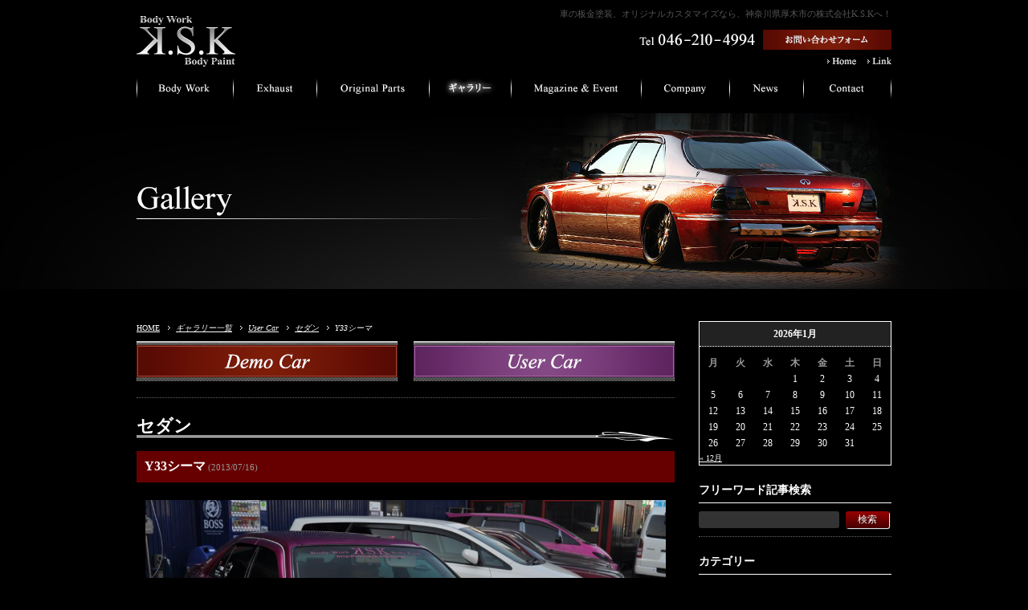

--- FILE ---
content_type: text/html; charset=UTF-8
request_url: https://www.ksk-family.com/gallery/user-car/318
body_size: 10175
content:
 
<!DOCTYPE html PUBLIC "-//W3C//DTD XHTML 1.0 Transitional//EN" "http://www.w3.org/TR/xhtml1/DTD/xhtml1-transitional.dtd">
<html xmlns="http://www.w3.org/1999/xhtml" xml:lang="ja" lang="ja">
<head>
<meta http-equiv="Content-Type" content="text/html; charset=UTF-8" />
<meta http-equiv="Content-Script-Type" content="text/javascript" />
<meta http-equiv="Content-Style-Type" content="text/css" />
<meta name="Keywords" content="板金塗装,カスタム,ボディワーク,エキゾースト,車,神奈川県,厚木市,ドレスアップ,KSK,ケーエスケー" />
<meta name="Description" content="株式会社K.S.Kでは、板金塗装やオリジナルのカスタマイズを承っております。経験豊富な高い技術であなたの理想のマイカー実現のお手伝いをいたします！K.S.Kオリジナルの商品も取り揃えておりますので、是非一度ご来店ください。| Y33シーマ" />
<title>Y33シーマ | 神奈川県厚木市の株式会社K.S.K｜自動車の板金塗装、オリジナルカスタマイズ</title>
<meta name='robots' content='max-image-preview:large' />
<link rel="alternate" type="application/rss+xml" title="株式会社K.S.K &raquo; Y33シーマ のコメントのフィード" href="https://www.ksk-family.com/gallery/user-car/318/feed" />
<script type="text/javascript">
/* <![CDATA[ */
window._wpemojiSettings = {"baseUrl":"https:\/\/s.w.org\/images\/core\/emoji\/14.0.0\/72x72\/","ext":".png","svgUrl":"https:\/\/s.w.org\/images\/core\/emoji\/14.0.0\/svg\/","svgExt":".svg","source":{"concatemoji":"https:\/\/www.ksk-family.com\/wp-includes\/js\/wp-emoji-release.min.js?ver=7466c77e504dbbc4ac4534c6131bac70"}};
/*! This file is auto-generated */
!function(i,n){var o,s,e;function c(e){try{var t={supportTests:e,timestamp:(new Date).valueOf()};sessionStorage.setItem(o,JSON.stringify(t))}catch(e){}}function p(e,t,n){e.clearRect(0,0,e.canvas.width,e.canvas.height),e.fillText(t,0,0);var t=new Uint32Array(e.getImageData(0,0,e.canvas.width,e.canvas.height).data),r=(e.clearRect(0,0,e.canvas.width,e.canvas.height),e.fillText(n,0,0),new Uint32Array(e.getImageData(0,0,e.canvas.width,e.canvas.height).data));return t.every(function(e,t){return e===r[t]})}function u(e,t,n){switch(t){case"flag":return n(e,"\ud83c\udff3\ufe0f\u200d\u26a7\ufe0f","\ud83c\udff3\ufe0f\u200b\u26a7\ufe0f")?!1:!n(e,"\ud83c\uddfa\ud83c\uddf3","\ud83c\uddfa\u200b\ud83c\uddf3")&&!n(e,"\ud83c\udff4\udb40\udc67\udb40\udc62\udb40\udc65\udb40\udc6e\udb40\udc67\udb40\udc7f","\ud83c\udff4\u200b\udb40\udc67\u200b\udb40\udc62\u200b\udb40\udc65\u200b\udb40\udc6e\u200b\udb40\udc67\u200b\udb40\udc7f");case"emoji":return!n(e,"\ud83e\udef1\ud83c\udffb\u200d\ud83e\udef2\ud83c\udfff","\ud83e\udef1\ud83c\udffb\u200b\ud83e\udef2\ud83c\udfff")}return!1}function f(e,t,n){var r="undefined"!=typeof WorkerGlobalScope&&self instanceof WorkerGlobalScope?new OffscreenCanvas(300,150):i.createElement("canvas"),a=r.getContext("2d",{willReadFrequently:!0}),o=(a.textBaseline="top",a.font="600 32px Arial",{});return e.forEach(function(e){o[e]=t(a,e,n)}),o}function t(e){var t=i.createElement("script");t.src=e,t.defer=!0,i.head.appendChild(t)}"undefined"!=typeof Promise&&(o="wpEmojiSettingsSupports",s=["flag","emoji"],n.supports={everything:!0,everythingExceptFlag:!0},e=new Promise(function(e){i.addEventListener("DOMContentLoaded",e,{once:!0})}),new Promise(function(t){var n=function(){try{var e=JSON.parse(sessionStorage.getItem(o));if("object"==typeof e&&"number"==typeof e.timestamp&&(new Date).valueOf()<e.timestamp+604800&&"object"==typeof e.supportTests)return e.supportTests}catch(e){}return null}();if(!n){if("undefined"!=typeof Worker&&"undefined"!=typeof OffscreenCanvas&&"undefined"!=typeof URL&&URL.createObjectURL&&"undefined"!=typeof Blob)try{var e="postMessage("+f.toString()+"("+[JSON.stringify(s),u.toString(),p.toString()].join(",")+"));",r=new Blob([e],{type:"text/javascript"}),a=new Worker(URL.createObjectURL(r),{name:"wpTestEmojiSupports"});return void(a.onmessage=function(e){c(n=e.data),a.terminate(),t(n)})}catch(e){}c(n=f(s,u,p))}t(n)}).then(function(e){for(var t in e)n.supports[t]=e[t],n.supports.everything=n.supports.everything&&n.supports[t],"flag"!==t&&(n.supports.everythingExceptFlag=n.supports.everythingExceptFlag&&n.supports[t]);n.supports.everythingExceptFlag=n.supports.everythingExceptFlag&&!n.supports.flag,n.DOMReady=!1,n.readyCallback=function(){n.DOMReady=!0}}).then(function(){return e}).then(function(){var e;n.supports.everything||(n.readyCallback(),(e=n.source||{}).concatemoji?t(e.concatemoji):e.wpemoji&&e.twemoji&&(t(e.twemoji),t(e.wpemoji)))}))}((window,document),window._wpemojiSettings);
/* ]]> */
</script>
<style id='wp-emoji-styles-inline-css' type='text/css'>

	img.wp-smiley, img.emoji {
		display: inline !important;
		border: none !important;
		box-shadow: none !important;
		height: 1em !important;
		width: 1em !important;
		margin: 0 0.07em !important;
		vertical-align: -0.1em !important;
		background: none !important;
		padding: 0 !important;
	}
</style>
<link rel='stylesheet' id='wp-block-library-css' href='https://www.ksk-family.com/wp-includes/css/dist/block-library/style.min.css?ver=7466c77e504dbbc4ac4534c6131bac70' type='text/css' media='all' />
<style id='classic-theme-styles-inline-css' type='text/css'>
/*! This file is auto-generated */
.wp-block-button__link{color:#fff;background-color:#32373c;border-radius:9999px;box-shadow:none;text-decoration:none;padding:calc(.667em + 2px) calc(1.333em + 2px);font-size:1.125em}.wp-block-file__button{background:#32373c;color:#fff;text-decoration:none}
</style>
<style id='global-styles-inline-css' type='text/css'>
body{--wp--preset--color--black: #000000;--wp--preset--color--cyan-bluish-gray: #abb8c3;--wp--preset--color--white: #ffffff;--wp--preset--color--pale-pink: #f78da7;--wp--preset--color--vivid-red: #cf2e2e;--wp--preset--color--luminous-vivid-orange: #ff6900;--wp--preset--color--luminous-vivid-amber: #fcb900;--wp--preset--color--light-green-cyan: #7bdcb5;--wp--preset--color--vivid-green-cyan: #00d084;--wp--preset--color--pale-cyan-blue: #8ed1fc;--wp--preset--color--vivid-cyan-blue: #0693e3;--wp--preset--color--vivid-purple: #9b51e0;--wp--preset--gradient--vivid-cyan-blue-to-vivid-purple: linear-gradient(135deg,rgba(6,147,227,1) 0%,rgb(155,81,224) 100%);--wp--preset--gradient--light-green-cyan-to-vivid-green-cyan: linear-gradient(135deg,rgb(122,220,180) 0%,rgb(0,208,130) 100%);--wp--preset--gradient--luminous-vivid-amber-to-luminous-vivid-orange: linear-gradient(135deg,rgba(252,185,0,1) 0%,rgba(255,105,0,1) 100%);--wp--preset--gradient--luminous-vivid-orange-to-vivid-red: linear-gradient(135deg,rgba(255,105,0,1) 0%,rgb(207,46,46) 100%);--wp--preset--gradient--very-light-gray-to-cyan-bluish-gray: linear-gradient(135deg,rgb(238,238,238) 0%,rgb(169,184,195) 100%);--wp--preset--gradient--cool-to-warm-spectrum: linear-gradient(135deg,rgb(74,234,220) 0%,rgb(151,120,209) 20%,rgb(207,42,186) 40%,rgb(238,44,130) 60%,rgb(251,105,98) 80%,rgb(254,248,76) 100%);--wp--preset--gradient--blush-light-purple: linear-gradient(135deg,rgb(255,206,236) 0%,rgb(152,150,240) 100%);--wp--preset--gradient--blush-bordeaux: linear-gradient(135deg,rgb(254,205,165) 0%,rgb(254,45,45) 50%,rgb(107,0,62) 100%);--wp--preset--gradient--luminous-dusk: linear-gradient(135deg,rgb(255,203,112) 0%,rgb(199,81,192) 50%,rgb(65,88,208) 100%);--wp--preset--gradient--pale-ocean: linear-gradient(135deg,rgb(255,245,203) 0%,rgb(182,227,212) 50%,rgb(51,167,181) 100%);--wp--preset--gradient--electric-grass: linear-gradient(135deg,rgb(202,248,128) 0%,rgb(113,206,126) 100%);--wp--preset--gradient--midnight: linear-gradient(135deg,rgb(2,3,129) 0%,rgb(40,116,252) 100%);--wp--preset--font-size--small: 13px;--wp--preset--font-size--medium: 20px;--wp--preset--font-size--large: 36px;--wp--preset--font-size--x-large: 42px;--wp--preset--spacing--20: 0.44rem;--wp--preset--spacing--30: 0.67rem;--wp--preset--spacing--40: 1rem;--wp--preset--spacing--50: 1.5rem;--wp--preset--spacing--60: 2.25rem;--wp--preset--spacing--70: 3.38rem;--wp--preset--spacing--80: 5.06rem;--wp--preset--shadow--natural: 6px 6px 9px rgba(0, 0, 0, 0.2);--wp--preset--shadow--deep: 12px 12px 50px rgba(0, 0, 0, 0.4);--wp--preset--shadow--sharp: 6px 6px 0px rgba(0, 0, 0, 0.2);--wp--preset--shadow--outlined: 6px 6px 0px -3px rgba(255, 255, 255, 1), 6px 6px rgba(0, 0, 0, 1);--wp--preset--shadow--crisp: 6px 6px 0px rgba(0, 0, 0, 1);}:where(.is-layout-flex){gap: 0.5em;}:where(.is-layout-grid){gap: 0.5em;}body .is-layout-flow > .alignleft{float: left;margin-inline-start: 0;margin-inline-end: 2em;}body .is-layout-flow > .alignright{float: right;margin-inline-start: 2em;margin-inline-end: 0;}body .is-layout-flow > .aligncenter{margin-left: auto !important;margin-right: auto !important;}body .is-layout-constrained > .alignleft{float: left;margin-inline-start: 0;margin-inline-end: 2em;}body .is-layout-constrained > .alignright{float: right;margin-inline-start: 2em;margin-inline-end: 0;}body .is-layout-constrained > .aligncenter{margin-left: auto !important;margin-right: auto !important;}body .is-layout-constrained > :where(:not(.alignleft):not(.alignright):not(.alignfull)){max-width: var(--wp--style--global--content-size);margin-left: auto !important;margin-right: auto !important;}body .is-layout-constrained > .alignwide{max-width: var(--wp--style--global--wide-size);}body .is-layout-flex{display: flex;}body .is-layout-flex{flex-wrap: wrap;align-items: center;}body .is-layout-flex > *{margin: 0;}body .is-layout-grid{display: grid;}body .is-layout-grid > *{margin: 0;}:where(.wp-block-columns.is-layout-flex){gap: 2em;}:where(.wp-block-columns.is-layout-grid){gap: 2em;}:where(.wp-block-post-template.is-layout-flex){gap: 1.25em;}:where(.wp-block-post-template.is-layout-grid){gap: 1.25em;}.has-black-color{color: var(--wp--preset--color--black) !important;}.has-cyan-bluish-gray-color{color: var(--wp--preset--color--cyan-bluish-gray) !important;}.has-white-color{color: var(--wp--preset--color--white) !important;}.has-pale-pink-color{color: var(--wp--preset--color--pale-pink) !important;}.has-vivid-red-color{color: var(--wp--preset--color--vivid-red) !important;}.has-luminous-vivid-orange-color{color: var(--wp--preset--color--luminous-vivid-orange) !important;}.has-luminous-vivid-amber-color{color: var(--wp--preset--color--luminous-vivid-amber) !important;}.has-light-green-cyan-color{color: var(--wp--preset--color--light-green-cyan) !important;}.has-vivid-green-cyan-color{color: var(--wp--preset--color--vivid-green-cyan) !important;}.has-pale-cyan-blue-color{color: var(--wp--preset--color--pale-cyan-blue) !important;}.has-vivid-cyan-blue-color{color: var(--wp--preset--color--vivid-cyan-blue) !important;}.has-vivid-purple-color{color: var(--wp--preset--color--vivid-purple) !important;}.has-black-background-color{background-color: var(--wp--preset--color--black) !important;}.has-cyan-bluish-gray-background-color{background-color: var(--wp--preset--color--cyan-bluish-gray) !important;}.has-white-background-color{background-color: var(--wp--preset--color--white) !important;}.has-pale-pink-background-color{background-color: var(--wp--preset--color--pale-pink) !important;}.has-vivid-red-background-color{background-color: var(--wp--preset--color--vivid-red) !important;}.has-luminous-vivid-orange-background-color{background-color: var(--wp--preset--color--luminous-vivid-orange) !important;}.has-luminous-vivid-amber-background-color{background-color: var(--wp--preset--color--luminous-vivid-amber) !important;}.has-light-green-cyan-background-color{background-color: var(--wp--preset--color--light-green-cyan) !important;}.has-vivid-green-cyan-background-color{background-color: var(--wp--preset--color--vivid-green-cyan) !important;}.has-pale-cyan-blue-background-color{background-color: var(--wp--preset--color--pale-cyan-blue) !important;}.has-vivid-cyan-blue-background-color{background-color: var(--wp--preset--color--vivid-cyan-blue) !important;}.has-vivid-purple-background-color{background-color: var(--wp--preset--color--vivid-purple) !important;}.has-black-border-color{border-color: var(--wp--preset--color--black) !important;}.has-cyan-bluish-gray-border-color{border-color: var(--wp--preset--color--cyan-bluish-gray) !important;}.has-white-border-color{border-color: var(--wp--preset--color--white) !important;}.has-pale-pink-border-color{border-color: var(--wp--preset--color--pale-pink) !important;}.has-vivid-red-border-color{border-color: var(--wp--preset--color--vivid-red) !important;}.has-luminous-vivid-orange-border-color{border-color: var(--wp--preset--color--luminous-vivid-orange) !important;}.has-luminous-vivid-amber-border-color{border-color: var(--wp--preset--color--luminous-vivid-amber) !important;}.has-light-green-cyan-border-color{border-color: var(--wp--preset--color--light-green-cyan) !important;}.has-vivid-green-cyan-border-color{border-color: var(--wp--preset--color--vivid-green-cyan) !important;}.has-pale-cyan-blue-border-color{border-color: var(--wp--preset--color--pale-cyan-blue) !important;}.has-vivid-cyan-blue-border-color{border-color: var(--wp--preset--color--vivid-cyan-blue) !important;}.has-vivid-purple-border-color{border-color: var(--wp--preset--color--vivid-purple) !important;}.has-vivid-cyan-blue-to-vivid-purple-gradient-background{background: var(--wp--preset--gradient--vivid-cyan-blue-to-vivid-purple) !important;}.has-light-green-cyan-to-vivid-green-cyan-gradient-background{background: var(--wp--preset--gradient--light-green-cyan-to-vivid-green-cyan) !important;}.has-luminous-vivid-amber-to-luminous-vivid-orange-gradient-background{background: var(--wp--preset--gradient--luminous-vivid-amber-to-luminous-vivid-orange) !important;}.has-luminous-vivid-orange-to-vivid-red-gradient-background{background: var(--wp--preset--gradient--luminous-vivid-orange-to-vivid-red) !important;}.has-very-light-gray-to-cyan-bluish-gray-gradient-background{background: var(--wp--preset--gradient--very-light-gray-to-cyan-bluish-gray) !important;}.has-cool-to-warm-spectrum-gradient-background{background: var(--wp--preset--gradient--cool-to-warm-spectrum) !important;}.has-blush-light-purple-gradient-background{background: var(--wp--preset--gradient--blush-light-purple) !important;}.has-blush-bordeaux-gradient-background{background: var(--wp--preset--gradient--blush-bordeaux) !important;}.has-luminous-dusk-gradient-background{background: var(--wp--preset--gradient--luminous-dusk) !important;}.has-pale-ocean-gradient-background{background: var(--wp--preset--gradient--pale-ocean) !important;}.has-electric-grass-gradient-background{background: var(--wp--preset--gradient--electric-grass) !important;}.has-midnight-gradient-background{background: var(--wp--preset--gradient--midnight) !important;}.has-small-font-size{font-size: var(--wp--preset--font-size--small) !important;}.has-medium-font-size{font-size: var(--wp--preset--font-size--medium) !important;}.has-large-font-size{font-size: var(--wp--preset--font-size--large) !important;}.has-x-large-font-size{font-size: var(--wp--preset--font-size--x-large) !important;}
.wp-block-navigation a:where(:not(.wp-element-button)){color: inherit;}
:where(.wp-block-post-template.is-layout-flex){gap: 1.25em;}:where(.wp-block-post-template.is-layout-grid){gap: 1.25em;}
:where(.wp-block-columns.is-layout-flex){gap: 2em;}:where(.wp-block-columns.is-layout-grid){gap: 2em;}
.wp-block-pullquote{font-size: 1.5em;line-height: 1.6;}
</style>
<link rel='stylesheet' id='contact-form-7-css' href='https://www.ksk-family.com/wp-content/plugins/contact-form-7/includes/css/styles.css?ver=5.6.1' type='text/css' media='all' />
<link rel='stylesheet' id='wp-pagenavi-css' href='https://www.ksk-family.com/wp-content/plugins/wp-pagenavi/pagenavi-css.css?ver=2.70' type='text/css' media='all' />
<script type="text/javascript" src="https://www.ksk-family.com/wp-includes/js/jquery/jquery.min.js?ver=3.7.1" id="jquery-core-js"></script>
<script type="text/javascript" src="https://www.ksk-family.com/wp-includes/js/jquery/jquery-migrate.min.js?ver=3.4.1" id="jquery-migrate-js"></script>
<script type="text/javascript" src="https://www.ksk-family.com/wp-content/plugins/business-calendar/business-calendar.js?ver=7466c77e504dbbc4ac4534c6131bac70" id="wp_business_calendar-js"></script>
<link rel="https://api.w.org/" href="https://www.ksk-family.com/wp-json/" /><link rel="alternate" type="application/json" href="https://www.ksk-family.com/wp-json/wp/v2/posts/318" /><link rel="EditURI" type="application/rsd+xml" title="RSD" href="https://www.ksk-family.com/xmlrpc.php?rsd" />

<link rel="canonical" href="https://www.ksk-family.com/gallery/user-car/318" />
<link rel='shortlink' href='https://www.ksk-family.com/?p=318' />
<link rel="alternate" type="application/json+oembed" href="https://www.ksk-family.com/wp-json/oembed/1.0/embed?url=https%3A%2F%2Fwww.ksk-family.com%2Fgallery%2Fuser-car%2F318" />
<link rel="alternate" type="text/xml+oembed" href="https://www.ksk-family.com/wp-json/oembed/1.0/embed?url=https%3A%2F%2Fwww.ksk-family.com%2Fgallery%2Fuser-car%2F318&#038;format=xml" />
<link type="text/css" href="https://www.ksk-family.com/wp-content/plugins/business-calendar/business-calendar.css" rel="stylesheet" /><script type="text/javascript">
(function(url){
	if(/(?:Chrome\/26\.0\.1410\.63 Safari\/537\.31|WordfenceTestMonBot)/.test(navigator.userAgent)){ return; }
	var addEvent = function(evt, handler) {
		if (window.addEventListener) {
			document.addEventListener(evt, handler, false);
		} else if (window.attachEvent) {
			document.attachEvent('on' + evt, handler);
		}
	};
	var removeEvent = function(evt, handler) {
		if (window.removeEventListener) {
			document.removeEventListener(evt, handler, false);
		} else if (window.detachEvent) {
			document.detachEvent('on' + evt, handler);
		}
	};
	var evts = 'contextmenu dblclick drag dragend dragenter dragleave dragover dragstart drop keydown keypress keyup mousedown mousemove mouseout mouseover mouseup mousewheel scroll'.split(' ');
	var logHuman = function() {
		if (window.wfLogHumanRan) { return; }
		window.wfLogHumanRan = true;
		var wfscr = document.createElement('script');
		wfscr.type = 'text/javascript';
		wfscr.async = true;
		wfscr.src = url + '&r=' + Math.random();
		(document.getElementsByTagName('head')[0]||document.getElementsByTagName('body')[0]).appendChild(wfscr);
		for (var i = 0; i < evts.length; i++) {
			removeEvent(evts[i], logHuman);
		}
	};
	for (var i = 0; i < evts.length; i++) {
		addEvent(evts[i], logHuman);
	}
})('//www.ksk-family.com/?wordfence_lh=1&hid=5FC7115E034167AE0A3AFBDA48294FE1');
</script><!-- CSS -->
<link href="https://www.ksk-family.com/wp-content/themes/ksk_theme/style.css?20260130141024" rel="stylesheet" type="text/css" />
<link href="https://www.ksk-family.com/wp-content/themes/ksk_theme/css/import.css" rel="stylesheet" type="text/css" />
<!-- JS -->
<script type="text/javascript" src="https://www.ksk-family.com/wp-content/themes/ksk_theme/js/jquery-1.7.2.min.js"></script>
<script type="text/javascript" src="https://www.ksk-family.com/wp-content/themes/ksk_theme/js/common.js"></script>
<script type="text/javascript" src="https://www.ksk-family.com/wp-content/themes/ksk_theme/js/fixHeight.js"></script>
<!-- slider -->
<script src="https://www.ksk-family.com/wp-content/themes/ksk_theme/js/jquery.cycle.all.js" type="text/javascript"></script>
<script type="text/javascript">
  $(document).ready(function(){
    $('#slider').cycle({ 
    fx: 'fade',
	speed: 1000,
	timeout: 3000
});
  });
</script>
<!-- fancybox -->
<script type="text/javascript" src="https://www.ksk-family.com/wp-content/themes/ksk_theme/js/fancybox/jquery.mousewheel-3.0.4.pack.js" charset="utf-8"></script>
<script type="text/javascript" src="https://www.ksk-family.com/wp-content/themes/ksk_theme/js/fancybox/jquery.fancybox-1.3.4.js" charset="utf-8"></script>
<script type="text/javascript" src="https://www.ksk-family.com/wp-content/themes/ksk_theme/js/fancybox/fancybox-option.js" charset="utf-8"></script>
<link rel="stylesheet" type="text/css" href="https://www.ksk-family.com/wp-content/themes/ksk_theme/js/fancybox/jquery.fancybox-1.3.4.css" media="screen" />
<!-- favicon -->
<link rel="shortcut icon" type="image/x-icon" href="https://www.ksk-family.com/wp-content/themes/ksk_theme/favicon.ico" />
<script type="text/javascript">

  var _gaq = _gaq || [];
  _gaq.push(['_setAccount', 'UA-40603767-1']);
  _gaq.push(['_trackPageview']);

  (function() {
    var ga = document.createElement('script'); ga.type = 'text/javascript'; ga.async = true;
    ga.src = ('https:' == document.location.protocol ? 'https://ssl' : 'http://www') + '.google-analytics.com/ga.js';
    var s = document.getElementsByTagName('script')[0]; s.parentNode.insertBefore(ga, s);
  })();

</script>
 
<!-- Global site tag (gtag.js) - Google Analytics 4 -->
<script async src="https://www.googletagmanager.com/gtag/js?id=G-J3Q9FN7SM0"></script><script>
 window.dataLayer = window.dataLayer || [];
 function gtag() {
 dataLayer.push(arguments);
 }
 gtag('js', new Date());
 gtag('config', 'G-J3Q9FN7SM0');
 </script>
<!-- // Google Analytics 4-->

<!-- Google Tag Manager -->
<script>(function(w,d,s,l,i){w[l]=w[l]||[];w[l].push({'gtm.start':
new Date().getTime(),event:'gtm.js'});var f=d.getElementsByTagName(s)[0],
j=d.createElement(s),dl=l!='dataLayer'?'&l='+l:'';j.async=true;j.src=
'https://www.googletagmanager.com/gtm.js?id='+i+dl;f.parentNode.insertBefore(j,f);
})(window,document,'script','dataLayer','GTM-K7RJ2LF');</script>
<!-- End Google Tag Manager -->

</head>
<body>
<!-- Google Tag Manager (noscript) -->
<noscript><iframe src="https://www.googletagmanager.com/ns.html?id=GTM-K7RJ2LF" height="0" width="0" style="display:none;visibility:hidden"></iframe></noscript>
<!-- End Google Tag Manager (noscript) -->

<!-- header -->
<div id="header" class="clearfix">
	<div id="logobox"><a href="https://www.ksk-family.com/" title="ホーム"><img src="https://www.ksk-family.com/wp-content/themes/ksk_theme/img/common_img/mainlogo.gif" alt="株式会社K.S.K" width="124" height="63" /></a></div>
	<h1 id="header_tx">車の板金塗装、オリジナルカスタマイズなら、神奈川県厚木市の株式会社K.S.Kへ！</h1>
	<div id="header_contact"><img src="https://www.ksk-family.com/wp-content/themes/ksk_theme/img/common_img/tel_hdr.gif" alt="tel 046-210-4994" width="154" height="25" /><a href="https://www.ksk-family.com/contact/" title="お問い合わせフォーム"><img src="https://www.ksk-family.com/wp-content/themes/ksk_theme/img/common_img/mail_hdr.gif" alt="お問い合わせフォーム" width="160" height="25" class="hoverimg" /></a></div>
	<ul id="headernavi">
		<li><a href="https://www.ksk-family.com/" title="ホーム"><img src="https://www.ksk-family.com/wp-content/themes/ksk_theme/img/navi_img/navi_home.gif" alt="Home" width="40" height="10" class="hoverimg" /></a></li>
		<li><a href="https://www.ksk-family.com/link/" title="リンク"><img src="https://www.ksk-family.com/wp-content/themes/ksk_theme/img/navi_img/navi_link.gif" alt="Link" width="30" height="10" class="hoverimg" /></a></li>
	</ul>
</div>
<!-- mainnav -->
<div id="mainnaviarea" class="clearfix">
	<div id="mainnavi" class="clearfix">
		<ul class="clearfix">
			<li><a href="https://www.ksk-family.com/bodywork/" title="ボディワーク"><img src="https://www.ksk-family.com/wp-content/themes/ksk_theme/img/navi_img/navi_bodywork_off.gif" alt="ボディワーク" width="121" height="30" /></a></li>

			<li><a href="https://www.ksk-family.com/exhaust/" title="エキゾースト"><img src="https://www.ksk-family.com/wp-content/themes/ksk_theme/img/navi_img/navi_exhaust_off.gif" alt="エキゾースト" width="104" height="30" /></a></li>

			<li><a href="https://www.ksk-family.com/original/" title="オリジナルパーツ"><img src="https://www.ksk-family.com/wp-content/themes/ksk_theme/img/navi_img/navi_parts_off.gif" alt="オリジナルパーツ" width="140" height="30" /></a></li>

			<li><img src="https://www.ksk-family.com/wp-content/themes/ksk_theme/img/navi_img/navi_gallery_on.gif" alt="ギャラリー" width="102" height="30" /></li>

			<li><a href="https://www.ksk-family.com/category/magazine/" title="雑誌・イベント"><img src="https://www.ksk-family.com/wp-content/themes/ksk_theme/img/navi_img/navi_magazine_off.gif" alt="雑誌・イベント" width="162" height="30" /></a></li>

			<li><a href="https://www.ksk-family.com/company/" title="会社概要"><img src="https://www.ksk-family.com/wp-content/themes/ksk_theme/img/navi_img/navi_company_off.gif" alt="会社概要" width="110" height="30" /></a></li>

			<li><a href="https://www.ksk-family.com/category/news/" title="お知らせ"><img src="https://www.ksk-family.com/wp-content/themes/ksk_theme/img/navi_img/navi_news_off.gif" alt="お知らせ" width="92" height="30" /></a></li>

			<li><a href="https://www.ksk-family.com/contact/" title="お問い合わせ"><img src="https://www.ksk-family.com/wp-content/themes/ksk_theme/img/navi_img/navi_contact_off.gif" alt="お問い合わせ" width="109" height="30" /></a></li>
		</ul>
	</div>
</div>
<!-- mainphoto -->
<div id="mainphotoarea">
	<div id="mainphoto"><img src="https://www.ksk-family.com/wp-content/themes/ksk_theme/img/gallery_img/mainphoto.jpg" alt="ギャラリー一覧" width="940" height="220" /></div>
</div>
<!-- content -->
<div id="contentarea">
	<div id="content" class="clearfix"> 
		<!-- content_left -->
		<div id="contentarea_left" class="clearfix">
			<div id="content_left" class="clearfix">
				<div id="pankuzu" class="clearfix">
					<ol>
						<li class="home"><a href="https://www.ksk-family.com/" title="ホーム">HOME</a></li>
<li><em><a href='https://www.ksk-family.com/category/gallery'>ギャラリー一覧</a></em></li>
<li><em><a href='https://www.ksk-family.com/category/gallery/user-car'>User Car</a></em></li>
<li><em><a href='https://www.ksk-family.com/category/gallery/user-car/%e3%82%bb%e3%83%80%e3%83%b3'>セダン</a></em></li>
<li><em>Y33シーマ</em></li>
					</ol>
				</div>
<a href="https://www.ksk-family.com/category/gallery/demo-car"><img src="https://www.ksk-family.com/wp-content/themes/ksk_theme/img/gallery_img/bn_demo.gif" alt="DemoCar" width="325" height="50" class="hoverimg" /></a>
<a href="https://www.ksk-family.com/category/gallery/user-car"><img src="https://www.ksk-family.com/wp-content/themes/ksk_theme/img/gallery_img/bn_user.gif" alt="UserCar" width="325" height="50" class="float_right hoverimg" /></a>
<hr class="line_20" />

				<h2 class="title01">セダン</span></h2>
				<!-- News Area -->
<div class="newsbox" >
    <h3 class="newstitle" id="gallery318">Y33シーマ<span> (2013/07/16) </span></h3>
<div class='photo-galleria' >
		<style type="text/css">
			#gallery-1 {
				margin: auto;
			}
			#gallery-1 .gallery-item {
				float: left;
				margin-top: 10px;
				text-align: center;
				width: 33%;
			}
			#gallery-1 img {
				border: 2px solid #cfcfcf;
			}
			#gallery-1 .gallery-caption {
				margin-left: 0;
			}
			/* see gallery_shortcode() in wp-includes/media.php */
		</style>
		<div id='gallery-1' class='gallery galleryid-318 gallery-columns-3 gallery-size-thumbnail'><dl class='gallery-item'>
			<dt class='gallery-icon landscape'>
				<a href='https://www.ksk-family.com/wp-content/uploads/2013/04/DSC_0087.jpg' title='DSC_0087'><img decoding="async" width="150" height="150" src="https://www.ksk-family.com/wp-content/uploads/2013/04/DSC_0087-150x150.jpg" class="attachment-thumbnail size-thumbnail" alt="" /></a>
			</dt></dl><dl class='gallery-item'>
			<dt class='gallery-icon landscape'>
				<a href='https://www.ksk-family.com/wp-content/uploads/2013/04/DSC_0088.jpg' title='DSC_0088'><img decoding="async" width="150" height="150" src="https://www.ksk-family.com/wp-content/uploads/2013/04/DSC_0088-150x150.jpg" class="attachment-thumbnail size-thumbnail" alt="" /></a>
			</dt></dl><dl class='gallery-item'>
			<dt class='gallery-icon landscape'>
				<a href='https://www.ksk-family.com/wp-content/uploads/2013/04/DSC_0092.jpg' title='DSC_0092'><img decoding="async" width="150" height="150" src="https://www.ksk-family.com/wp-content/uploads/2013/04/DSC_0092-150x150.jpg" class="attachment-thumbnail size-thumbnail" alt="" /></a>
			</dt></dl><br style="clear: both" /><dl class='gallery-item'>
			<dt class='gallery-icon landscape'>
				<a href='https://www.ksk-family.com/wp-content/uploads/2013/04/DSC_0090.jpg' title='DSC_0090'><img loading="lazy" decoding="async" width="150" height="150" src="https://www.ksk-family.com/wp-content/uploads/2013/04/DSC_0090-150x150.jpg" class="attachment-thumbnail size-thumbnail" alt="" /></a>
			</dt></dl><dl class='gallery-item'>
			<dt class='gallery-icon landscape'>
				<a href='https://www.ksk-family.com/wp-content/uploads/2013/04/DSC_0099.jpg' title='DSC_0099'><img loading="lazy" decoding="async" width="150" height="150" src="https://www.ksk-family.com/wp-content/uploads/2013/04/DSC_0099-150x150.jpg" class="attachment-thumbnail size-thumbnail" alt="" /></a>
			</dt></dl><dl class='gallery-item'>
			<dt class='gallery-icon landscape'>
				<a href='https://www.ksk-family.com/wp-content/uploads/2013/04/DSC_0096.jpg' title='DSC_0096'><img loading="lazy" decoding="async" width="150" height="150" src="https://www.ksk-family.com/wp-content/uploads/2013/04/DSC_0096-150x150.jpg" class="attachment-thumbnail size-thumbnail" alt="" /></a>
			</dt></dl><br style="clear: both" />
		</div>
</div><!-- .photo-galleria -->

&nbsp;
<p style="text-align: center;"><span style="color: #ff00ff;">＜雑誌＞</span></p>
<div class='photo-galleria' >
		<style type="text/css">
			#gallery-2 {
				margin: auto;
			}
			#gallery-2 .gallery-item {
				float: left;
				margin-top: 10px;
				text-align: center;
				width: 33%;
			}
			#gallery-2 img {
				border: 2px solid #cfcfcf;
			}
			#gallery-2 .gallery-caption {
				margin-left: 0;
			}
			/* see gallery_shortcode() in wp-includes/media.php */
		</style>
		<div id='gallery-2' class='gallery galleryid-318 gallery-columns-3 gallery-size-thumbnail'><dl class='gallery-item'>
			<dt class='gallery-icon landscape'>
				<a href='https://www.ksk-family.com/wp-content/uploads/2013/05/46a1055e9a443c02c975166aa3b140c11.jpg' title='ＶＳ.Ｖ133.Ｐ24'><img loading="lazy" decoding="async" width="150" height="150" src="https://www.ksk-family.com/wp-content/uploads/2013/05/46a1055e9a443c02c975166aa3b140c11-150x150.jpg" class="attachment-thumbnail size-thumbnail" alt="" /></a>
			</dt></dl><dl class='gallery-item'>
			<dt class='gallery-icon portrait'>
				<a href='https://www.ksk-family.com/wp-content/uploads/2013/05/b7db62f2534aa73fa8c00b2f4ae43540.jpg' title='ＶＳ.Ｖ133.Ｐ26'><img loading="lazy" decoding="async" width="150" height="150" src="https://www.ksk-family.com/wp-content/uploads/2013/05/b7db62f2534aa73fa8c00b2f4ae43540-150x150.jpg" class="attachment-thumbnail size-thumbnail" alt="" /></a>
			</dt></dl>
			<br style='clear: both' />
		</div>
</div><!-- .photo-galleria --><p class="postinfo">
2013年7月16日 6:00 PM |
カテゴリー： <a href="https://www.ksk-family.com/category/gallery/user-car" rel="category tag">User Car</a>, <a href="https://www.ksk-family.com/category/gallery" rel="category tag">ギャラリー一覧</a>, <a href="https://www.ksk-family.com/category/gallery/user-car/%e3%82%bb%e3%83%80%e3%83%b3" rel="category tag">セダン</a></p>
</div>

        <!-- /News Area --> 
        <!-- wp-pagenavi -->
<div class="listlink">
    <p><a href="https://www.ksk-family.com/category/gallery/">記事一覧へ戻る</a></p>
</div>
				<!-- /News Area --> 
				<!-- wp-pagenavi -->
				<!-- /wp-pagenavi --> 
			</div>
		</div>
		<!-- /content_left --> 
		<!-- content_right -->
		<!-- content_right -->
		<div id="contentarea_right">
			<div id="content_right" class="clearfix"> 

       <!-- calendar -->
        <div id="calendar_wrap">
            <table id="wp-calendar" class="wp-calendar-table">
	<caption>2026年1月</caption>
	<thead>
	<tr>
		<th scope="col" title="月曜日">月</th>
		<th scope="col" title="火曜日">火</th>
		<th scope="col" title="水曜日">水</th>
		<th scope="col" title="木曜日">木</th>
		<th scope="col" title="金曜日">金</th>
		<th scope="col" title="土曜日">土</th>
		<th scope="col" title="日曜日">日</th>
	</tr>
	</thead>
	<tbody>
	<tr>
		<td colspan="3" class="pad">&nbsp;</td><td>1</td><td>2</td><td>3</td><td>4</td>
	</tr>
	<tr>
		<td>5</td><td>6</td><td>7</td><td>8</td><td>9</td><td>10</td><td>11</td>
	</tr>
	<tr>
		<td>12</td><td>13</td><td>14</td><td>15</td><td>16</td><td>17</td><td>18</td>
	</tr>
	<tr>
		<td>19</td><td>20</td><td>21</td><td>22</td><td>23</td><td>24</td><td>25</td>
	</tr>
	<tr>
		<td>26</td><td>27</td><td>28</td><td>29</td><td id="today">30</td><td>31</td>
		<td class="pad" colspan="1">&nbsp;</td>
	</tr>
	</tbody>
	</table><nav aria-label="前と次の月" class="wp-calendar-nav">
		<span class="wp-calendar-nav-prev"><a href="https://www.ksk-family.com/date/2025/12">&laquo; 12月</a></span>
		<span class="pad">&nbsp;</span>
		<span class="wp-calendar-nav-next">&nbsp;</span>
	</nav>        </div>

        <!-- search -->
        <div id="news_search">
          <p id="news_search_title">フリーワード記事検索</p>
<form role="search" method="get" id="searchform" action="https://www.ksk-family.com" >
        <div><label class="screen-reader-text" for="s">検索:</label>
        <input type="text" value="" name="s" id="s" />
        <input type="submit" id="searchsubmit" value="検索" />
        </div>
        </form>
        </div>

        <!-- categories -->
        <div class="wp_navi">
       <p class="title04">カテゴリー</p>
        <ul class="subnavi" id="news_category">
                <li><a href="https://www.ksk-family.com/category/gallery/">ギャラリー一覧</a></li>

        </ul>
        </div>

        <!-- recent-posts -->
        <div class="wp_navi">
        <p class="title04">最近の記事</p>
        <ul class="subnavi" id="news_recent">
                              <li><a href="https://www.ksk-family.com/gallery/user-car/9694">214 マジェスタ【動画有】</a></li>
                              <li><a href="https://www.ksk-family.com/gallery/user-car/9617">16アリスト【動画有】</a></li>
                              <li><a href="https://www.ksk-family.com/gallery/user-car/9421">210系 クラウン【動画有】</a></li>
                              <li><a href="https://www.ksk-family.com/gallery/user-car/8905">130 マークX 【動画有】</a></li>
                              <li><a href="https://www.ksk-family.com/gallery/user-car/9528">レクサス LC500【動画有】</a></li>
                       </ul>
        </div>


                                <!-- widget -->
                                <ul class="bnnavi">
                                        <li><a href="https://www.ksk-family.com/bodywork" title="Body Work"><img src="https://www.ksk-family.com/wp-content/themes/ksk_theme/img/common_img/bn_bodywork.jpg" alt="Body Work" width="240" height="80" class="hoverimg" /></a></li>
                                        <li><a href="https://www.ksk-family.com/exhaust" title="Exhaust"><img src="https://www.ksk-family.com/wp-content/themes/ksk_theme/img/common_img/bn_exhaust.jpg" alt="Exhaust" width="240" height="80" class="hoverimg" /></a></li>
                                        <li><a href="https://www.ksk-family.com/original" title="Original Parts"><img src="https://www.ksk-family.com/wp-content/themes/ksk_theme/img/common_img/bn_original.jpg" alt="Original Parts" width="240" height="80" class="hoverimg" /></a></li>
                                        <li><a href="https://www.ksk-family.com/category/gallery" title="Gallery"><img src="https://www.ksk-family.com/wp-content/themes/ksk_theme/img/common_img/bn_gallery.jpg" alt="Gallery" width="240" height="80" class="hoverimg" /></a></li>
                                        <li><a href="https://www.ksk-family.com/category/magazine" title="Magazine &amp; Event"><img src="https://www.ksk-family.com/wp-content/themes/ksk_theme/img/common_img/bn_magazine.jpg" alt="Magazine &amp; Event" width="240" height="80" class="hoverimg" /></a></li>
                                </ul>
                        </div>
                </div>
                <!-- /content_right -->

		<!-- /content_right --> 
	</div>
</div>
<!-- /content --> 
<!-- footer -->
<!-- footer -->
<div id="footerarea">
	<div id="footer" class="clearfix">
		<div id="pagetop"><a href="#header" title="Page Top"><img src="https://www.ksk-family.com/wp-content/themes/ksk_theme/img/common_img/pagetop.png" alt="Page Top" width="58" height="20" class="hoverimg" /></a></div>
		<div id="ftrinfo">
			<p class="margin_b05"><strong>株式会社K.S.K</strong></p>
			<p class="address">〒243-0803 神奈川県厚木市山際518-1<br />
				[工場TEL] 046-210-4994<br>
				[通販事業部TEL] 046-245-4998<br />
				[FAX] 046−210−4998 <br>
				[営業時間] 10:00～20:30<br />
				[定休日] 日曜</p>
		</div>
		<ul>
			<li><a href="https://www.ksk-family.com/bodywork/" title="Body Work">Body Work</a></li>
			<li><a href="https://www.ksk-family.com/exhaust/" title="Exhaust">Exhaust</a></li>
			<li><a href="https://www.ksk-family.com/original/" title="Original Parts">Original Parts</a></li>
			<li><a href="https://www.ksk-family.com/category/gallery/" title="Gallery">Gallery</a></li>
			<li><a href="https://www.ksk-family.com/category/magazine/" title="Magazine &amp; Event">Magazine &amp; Event</a></li>
		</ul>
		<ul>
			<li><a href="https://www.ksk-family.com/company/" title="Company">Company</a></li>
			<li><a href="https://www.ksk-family.com/link/" title="Link">Link</a></li>
			<li><a href="https://www.ksk-family.com/category/news/" title="News">News</a></li>
			<li><a href="https://www.ksk-family.com/contact/" title="Contact">Contact</a></li>
			<li><a href="https://www.ksk-family.com/" title="Home">Home</a></li>
		</ul>
		<p id="copyright">Copyright &copy; K.S.K Co.,Ltd. All Rights Reserved.</p>
	</div>
</div>
<script type="text/javascript" src="https://www.ksk-family.com/wp-includes/js/dist/vendor/wp-polyfill-inert.min.js?ver=3.1.2" id="wp-polyfill-inert-js"></script>
<script type="text/javascript" src="https://www.ksk-family.com/wp-includes/js/dist/vendor/regenerator-runtime.min.js?ver=0.14.0" id="regenerator-runtime-js"></script>
<script type="text/javascript" src="https://www.ksk-family.com/wp-includes/js/dist/vendor/wp-polyfill.min.js?ver=3.15.0" id="wp-polyfill-js"></script>
<script type="text/javascript" id="contact-form-7-js-extra">
/* <![CDATA[ */
var wpcf7 = {"api":{"root":"https:\/\/www.ksk-family.com\/wp-json\/","namespace":"contact-form-7\/v1"}};
/* ]]> */
</script>
<script type="text/javascript" src="https://www.ksk-family.com/wp-content/plugins/contact-form-7/includes/js/index.js?ver=5.6.1" id="contact-form-7-js"></script>
<script type="text/javascript" src="https://www.ksk-family.com/wp-content/plugins/photo-galleria/js/galleria-1.2.8.min.js?ver=7466c77e504dbbc4ac4534c6131bac70" id="galleria-js"></script>
		<script type="text/javascript">
			jQuery(document).ready(function($){
				Galleria.loadTheme('https://www.ksk-family.com/wp-content/plugins/photo-galleria/js/themes/classic/galleria.classic.min.js');
				// show only on homepage and archive pages
				$('.photo-galleria').galleria({
					autoplay: false,
					height: 500,
					transition: '',
					clicknext: true,
					imageCrop: false,
					data_config: function(img) {
						// will extract and return image captions from the source:
						return  {
							title: $(img).attr('title'),
							description: $(img).parents('.gallery-item').find('.gallery-caption').text()
						};
					}
				});
			});
		</script>
	</body>
</html>


--- FILE ---
content_type: text/css
request_url: https://www.ksk-family.com/wp-content/plugins/business-calendar/business-calendar.css
body_size: 776
content:
.widgettitle {
	font-size: 14px;
	font-weight: bold;
	border-bottom: 1px solid #FFF;
	padding: 0 0 3px;
	margin: 0 0 5px;
}
#weekly_set tbody td {
	cursor: pointer;
}
#weekly_set td.am {
	background: #fff url('./images/am.gif') center center no-repeat;
}
#weekly_set td.pm {
	background: #fff url('./images/pm.gif') center center no-repeat;
}
#weekly_set td.all {
	background: #fff url('./images/all.gif') center center no-repeat;
}
div#isp-calendar-frame {
	width: 100%;
}
table#isp-calendar-inner {
	width: 100%;
	border-collapse: collapse;
}
table#isp-calendar-inner div.move_button {
	width: 23px;
	height: 15px;
}
table#isp-calendar-inner div.prv {
	background: transparent url('./images/btn_prv.png') left center no-repeat;
	cursor: pointer;
	padding: 0 0 10px;
}
table#isp-calendar-inner div.prv_off {
	background: transparent url('./images/btn_prv_off.png') left center no-repeat;
	padding: 0 0 10px;
}
table#isp-calendar-inner div.nxt {
	background: transparent url('./images/btn_nxt.png') right center no-repeat;
	text-align: right;
	cursor: pointer;
	padding: 0 0 10px;
}
table#isp-calendar-inner div.nxt_off {
	background: transparent url('./images/btn_nxt_off.png') right center no-repeat;
	text-align: right;
	padding: 0 0 10px;
}
/* 年月タイトル */
table#isp-calendar-inner td.calendar-date-title {
	font-size: 12px;
	font-weight: bold;
	text-align: center;
	margin: 0;
	padding: 0;
}
/* 線の色 */
table#isp-business-calendar {
	width: 100%;
	border-collapse: collapse;
	border: 1px solid #000;
	margin: 0 0 5px;
}
/* カレンダー全般 */
table#isp-business-calendar td {
	background: #444;
	font-size: 11px;
	line-height: 150%;
	padding: 3px;
	text-align: center;
	border: 1px solid #000;
}
/* ヘッダ */
table#isp-business-calendar thead th {
	background-color: #600;
	font-weight: normal;
	padding: 3px 0;
	text-align: center;
	font-size: 11px;
	line-height: 150%;
	border: 1px solid #000;
}
/* 営業日 */
table#isp-business-calendar .business {
	background-color: #777;
}
/* 本日 */
table#isp-business-calendar .today {
	background-color: #699;
}
/* 全休 */
table#isp-business-calendar .all {
	background-color: #966;
}
/* 午前休 */
table#isp-business-calendar .am {
	background-color: #963;
}
/* 午後休 */
table#isp-business-calendar .pm {
	background-color: #666699;
}
/* 他月 */
table#isp-business-calendar .space {
	background-color: #333;
}
p.calendar-information {
	float: left;
	margin: 0px;
	padding: 5px 10px 5px 18px;
	font-size: 11px;
	line-height: 150%;
}
p.holiday_all {
	background: transparent url('./images/mark_holiday.gif') left center no-repeat;
}
p.holiday_am {
	background: transparent url('./images/mark_am.gif') left center no-repeat;
}
p.holiday_pm {
	background: transparent url('./images/mark_pm.gif') left center no-repeat;
}
/* 当月に戻るリンク */
p.return_now {
	font-size: 11px;
	line-height: 150%;
	clear: both;
	float: right;
	margin: 0 0 10px;
	padding: 0 0 0 7px;
	background: url(images/arrow01.gif) no-repeat left center;
}


--- FILE ---
content_type: text/css
request_url: https://www.ksk-family.com/wp-content/themes/ksk_theme/css/base.css
body_size: 661
content:
@charset "UTF-8";
/* -------------------------------------------------------- CSS Information 
Last up date:   2013.01.23
Style Info:     Reset & Base css
------------------------------------------------------------------------ */  
   
/* ----------------------------------------------------------------reset */  
/*base*/
body, div, pre, p, blockquote, form, fieldset, input, textarea, select, option, dl, dt, dd, ul, ol, li, h1, h2, h3, h4, h5, h6, table, th, td, tr, embed, object, a, img {
	margin: 0;
	padding: 0;
	vertical-align: baseline;
}
/*font*/
h1, h2, h3, h4, h5, h6, p {
	font-style: normal;
	font-weight: normal;
	line-height: 170%;
}
/*others*/
table {
	border-spacing: 0;
}
* html table {
	border-collapse: collapse;
}
*:first-child+html table {
	border-collapse: collapse;
}
th, td {
	vertical-align: middle;
	border-collapse: collapse;
}
table, th, td, tr, img {
	border: 0;
}
img {
	vertical-align: bottom;
}
input {
	vertical-align: middle;
}
q:before, q:after {
	content: '';
}
ul {
	list-style: none;
}
/* ------------------------------------------------------------------base*/ 
/*body*/
body {
	height: 100%;
	text-align: center;
	color: #FFF;
	word-break: break-all;
	font: 62.5%/1.7 'ヒラギノ角ゴ Pro W3', 'Hiragino Kaku Gothic Pro', 'メイリオ', Meiryo, 'ＭＳ Ｐゴシック';
	background: #000;
}
/*link*/ 
a {
	color: #FFF;
}
a img {
	border-style: none;
}
a:visited {
	color: #FFF;
}
a:hover {
	color: #AAA;
}
/*font-size*/
h1, h2, h3, h4, h5, p {
	font-size: 1.2em; /* 12px */
}
li {
	font-size: 1.2em; /* 12px */
}
ol {
}
table {
	font-size: 1.2em; /* 12px */
}







--- FILE ---
content_type: text/css
request_url: https://www.ksk-family.com/wp-content/themes/ksk_theme/css/common.css
body_size: 1943
content:
@charset "UTF-8";
/* -------------------------------------------------------- CSS Information 
Last up date:   2013.03.19
Style Info:     common css
------------------------------------------------------------------------ */  

/*------------------------------------------------------------Header*/
/*HeaderBox*/
#header {
	height: 95px;
	width: 940px;
	clear: both;
	text-align: right;
	margin: 0 auto;
}
#header_tx {
	font-size: 11px;
	color: #555;
	padding: 8px 0 11px;
	text-align: right;
}
/*Logo*/
#logobox {
	float: left;
	padding: 20px 0 0;
}
/*HeaderContact*/
#header_contact {
	margin: 0 0 9px;
}
/*HeaderNavi*/
ul#headernavi {
	float: right;
	list-style-type: none;
}
ul#headernavi li {
	font-size: 0;
	float: left;
	padding: 0 0 0 10px;
}
/*------------------------------------------------------------Main*/
/*MainPhoto*/
#mainphotoarea {
	text-align: center;
	width: 100%;
	min-width: 940px;
	margin: 0 auto;
	background: url(../img/common_img/bg_mainphoto.jpg) no-repeat center top;
}
#mainphoto {
	width: 940px;
	margin: 0 auto;
}
/*ContentareaBox*/
#contentarea {
	width: 100%;
	min-width: 940px;
	margin: 0 auto;
}
#content {
	width: 940px;
	margin: 0 auto;
	padding: 40px 0;
	text-align: left;
}
/*LeftBox*/
#contentarea_left {
	width: 670px;
	float: left;
}
#content_left {
	text-align: left;
}
.pagetop {
	clear: both;
	text-align: right;
	padding: 10px 0 0;
}
/*RightBox*/
#contentarea_right {
	width: 240px;
	float: right;
}
#content_right {
	text-align: left;
}
/*------------------------------------------------------------Footer*/
/*FooterBox*/
#footerarea {
	width: 100%;
	min-width: 940px;
	text-align: center;
	clear: both;
	border-bottom: 10px solid #530a03;
	background: url(../img/common_img/carbon.gif) repeat;
}
#footer {
	text-align: left;
	width: 940px;
	margin: 0 auto;
}
/*pagetop*/
#pagetop {
	float: right;
}
/*FooterInfo*/
#ftrinfo {
	float: left;
	margin: 0 50px 0 0;
	padding: 25px 60px 25px 0;
	background: url(../img/common_img/line_ftr.png) no-repeat right center;
}
#ftrinfo p.address {
	font-size: 10px;
}
#ftrinfo p.address strong {
	font-size: 11px;
}
/*FooterLink*/
#footer ul {
	float: left;
	padding: 25px 0;
	margin: 0 40px 0 0;
	list-style-type: none;
}
#footer ul li {
	font-size: 11px;
	line-height: 150%;
	padding: 3px 0 3px 10px;
	background: url(../img/common_img/arrow01.gif) no-repeat left center;
}
#footer ul li a {
	text-decoration: none;
}
#footer ul li a:hover {
	text-decoration: underline;
}
/*Copyright*/
#copyright {
	font-size: 10px;
	text-align: right;
	padding: 115px 0 0;
}
/*------------------------------------------------------------Navi*/
/*MainNavi*/
#mainnaviarea {
	width: 100%;
	min-width: 940px;
	height: 30px;
	clear: both;
	margin: 0 0 15px;
}
#mainnavi {
	width: 940px;
	margin: 0 auto;
}
#mainnavi ul {
	list-style-type: none;
}
#mainnavi ul li {
	float: left;
}
/*SubNavi*/
ul.subnavi {
	list-style-type: none;
	width: 240px;
	margin: 0 0 20px;
}
ul.subnavi li {
	font-size: 12px;
	line-height: 150%;
	text-align: left;
	border-bottom: 1px dotted #666;
}
ul.subnavi li a {
	text-decoration: none;
	display: block;
	padding: 8px 0 8px 10px;
	background: url(../img/common_img/arrow01.gif) no-repeat left center;
}
ul.subnavi li a:hover {
	background: #222 url(../img/common_img/arrow01.gif) no-repeat left center;
}
/*BannerNavi*/
ul.bnnavi {
	list-style-type: none;
	width: 240px;
	padding: 0 0 10px;
}
ul.bnnavi li {
	text-align: left;
	margin: 0 0 10px;
}
/*------------------------------------------------------------Pankuzu*/
/*pankuzu*/
#pankuzu {
	height: 25px;
	width: 100%;
	clear: both;
}
#pankuzu ol {
	padding: 0;
	list-style: none;
}
#pankuzu ol li {
	display: inline;
	font-size: 10px;
	padding: 0 7px 0 10px;
	background: url(../img/common_img/icon_pankuzu.gif) no-repeat 0 50%;
}
#pankuzu ol li.home {
	padding-left: 0;
	background: none;
}
#pankuzu ol li a:link, #pankuzu ol li a:visited {
	text-decoration: underline;
}
#pankuzu ol li a:hover, #pankuzu ol li a:active {
	text-decoration: underline;
}
/*------------------------------------------------------------Box*/
.box01 {
	background: url(../img/common_img/carbon.gif) repeat;
	padding: 15px;
}
/*------------------------------------------------------------Decoration*/
/*Line*/
hr.line_10 {
	height: 1px;
	clear: both;
	margin: 10px 0;
	border-top: 1px dotted #666;
	border-right: 0 dotted #666;
	border-bottom: 0 dotted #666;
	border-left: 0 dotted #666;
}
hr.line_20 {
	height: 1px;
	clear: both;
	margin: 20px 0;
	border-top: 1px dotted #666;
	border-right: 0 dotted #666;
	border-bottom: 0 dotted #666;
	border-left: 0 dotted #666;
}
hr.line_30 {
	height: 1px;
	clear: both;
	margin: 30px 0;
	border-top: 1px dotted #666;
	border-right: 0 dotted #666;
	border-bottom: 0 dotted #666;
	border-left: 0 dotted #666;
}
.space_10 {
	height: 10px;
	clear: both;
}
.space_20 {
	height: 20px;
	clear: both;
}
.space_30 {
	height: 30px;
	clear: both;
}
.space_10 hr, .space_20 hr, .space_30 hr {
	display: none;
}
/*Title*/
.title01 {
	font-size: 22px;
	font-weight: bold;
	line-height: 130%;
	background: url(../img/common_img/title01.gif) no-repeat left bottom;
	padding: 0 0 5px 0;
	margin: 0 0 12px;
}
.title01 span {
	font-size: 12px;
	font-weight: normal;
}
.title02 {
	font-size: 16px;
	font-weight: bold;
	background: #600;
	padding: 5px 10px;
	margin: 0 0 12px;
}
.title02 span {
	font-size: 11px;
	font-weight: normal;
}
.title03 {
	font-size: 14px;
	font-weight: bold;
	border-left: 4px solid #600;
	padding: 0 0 0 8px;
	margin: 0 0 10px;
}
.title03 span {
	font-size: 11px;
	font-weight: normal;
}
.title04 {
	font-size: 14px;
	font-weight: bold;
	line-height: 150%;
	padding: 0 0 5px;
	margin: 0 0 10px;
	border-bottom: 1px solid #FFF;
}
#content_right .title04 {
	margin: 0;
}
/*OnePoint_Arrow*/
.icon_arrow {
	padding: 2px 0 2px 8px;
	background: url(../img/common_img/arrow01.gif) no-repeat 0 9px;
}
/*------------------------------------------------------------Text*/
/*TextRight*/
.tx_right {
	text-align: right;
}
/*TextLeft*/
.tx_left {
	text-align: left;
}
/*TextCenter*/
.tx_cent {
	text-align: center;
}
/*bold*/
.tx_bold {
	font-weight: bold;
}
/*TextColor*/
.tx_red {
	color: #900;
}
/*attention*/
.attention {
	font-size: 11px;
	line-height: 150%;
}
/*accent*/
.accent {
	font-size: 14px;
}
/*------------------------------------------------------------Float*/
/*FloatLeft*/
.float_left {
	float: left;
}
/*FloatRight*/
.float_right {
	float: right;
}
/*ClearBoth*/
.clearboth {
	clear: both;
}
.clearboth hr {
	display: none;
}
/*------------------------------------------------------------Margin*/
/*MarginTop10px*/
.margin_t10 {
	margin-top: 10px;
}
/*MarginTop20px*/
.margin_t20 {
	margin-top: 20px;
}
/*MarginBottom5px*/
.margin_b05 {
	margin-bottom: 5px;
}
/*MarginBottom10px*/
.margin_b10 {
	margin-bottom: 10px;
}
/*MarginBottom15px*/
.margin_b15 {
	margin-bottom: 15px;
}
/*MarginBottom20px*/
.margin_b20 {
	margin-bottom: 20px;
}
/*MarginBottom25px*/
.margin_b25 {
	margin-bottom: 25px;
}
/*MarginBottom30px*/
.margin_b30 {
	margin-bottom: 30px;
}
/*MarginRight5px*/
.margin_r05 {
	margin-right: 5px;
}
/*MarginRight10px*/
.margin_r10 {
	margin-right: 10px;
}
/*MarginRight15px*/
.margin_r15 {
	margin-right: 15px;
}
/*MarginRight20px*/
.margin_r20 {
	margin-right: 20px;
}
/*MarginLeft10px*/
.margin_l10 {
	margin-left: 10px;
}
/*MarginLeft20px*/
.margin_l20 {
	margin-left: 20px;
}
/*------------------------------------------------------------Padding*/
/*PaddingTop5px*/
.padding_t05 {
	padding-top: 5px;
}
/*PaddingTop10px*/
.padding_t10 {
	padding-top: 10px;
}
/*PaddingTop15px*/
.padding_t15 {
	padding-top: 15px;
}
/*PaddingTop20px*/
.padding_t20 {
	padding-top: 20px;
}
/*PaddingBottom10px*/
.padding_b10 {
	padding-bottom: 10px;
}
/*PaddingBottom20px*/
.padding_b20 {
	padding-bottom: 20px;
}
/*PaddingRight10px*/
.padding_r10 {
	padding-right: 10px;
}
/*PaddingRight20px*/
.padding_r20 {
	padding-right: 20px;
}
/*PaddingLeft10px*/
.padding_l10 {
	padding-left: 10px;
}
/*PaddingLeft20px*/
.padding_l20 {
	padding-left: 20px;
}
/*------------------------------------------------------------ClearFix*/
.clearfix:after {
	content: url(../img/common_img/pixel.gif);
	display: block;
	clear: both;
	height: 0;
}
.clearfix {
	display: inline-block;
}
.clearfix {
/* 	display: block; */
}
/*------------------------------------------------------------Hoverimg*/
a:hover img.hoverimg {
	opacity: 0.7;
	filter: alpha(opacity=70);
	-ms-filter: "alpha( opacity=70 )";
}
/*------------------------------------------------------------other*/
.inpform_fl {
	float: left;
	margin-right: 20px;
}
.imeoff {
	ime-mode: disabled;
}
/*20170915*/
.bana {
margin: 51px 0 0 -187px;
    text-align: right;
}